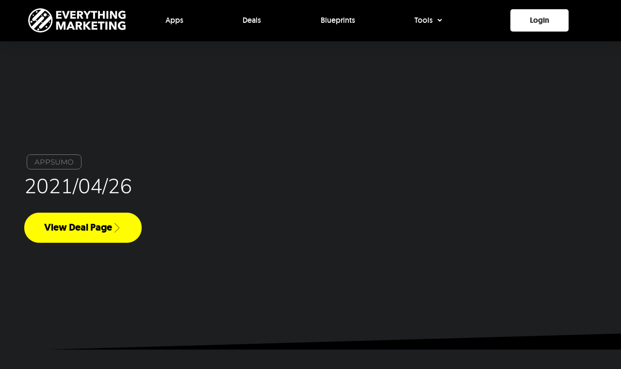

--- FILE ---
content_type: text/css
request_url: https://everything.marketing/wp-content/uploads/elementor/css/post-3018.css
body_size: 384
content:
.elementor-kit-3018{--e-global-color-primary:#6EC1E4;--e-global-color-secondary:#54595F;--e-global-color-text:#7A7A7A;--e-global-color-accent:#61CE70;--e-global-color-a28ab92:#F3923B;--e-global-color-2ac9e84c:#E3312D;--e-global-color-464c27e8:#F8F8F8;--e-global-color-6b896a3f:#FFF;--e-global-color-15624ed4:#000000;--e-global-color-22d58997:#E1E1E1;--e-global-color-76d28c30:#0067E0;--e-global-color-750aaece:#181818;--e-global-color-56f4d3ec:#FFFD00;--e-global-color-7887b482:#EDCE40;--e-global-color-f06cf6a:#0F9D58;--e-global-typography-primary-font-family:"Roboto";--e-global-typography-primary-font-weight:600;--e-global-typography-secondary-font-family:"Roboto Slab";--e-global-typography-secondary-font-weight:400;--e-global-typography-text-font-family:"Roboto";--e-global-typography-text-font-weight:400;--e-global-typography-accent-font-family:"Roboto";--e-global-typography-accent-font-weight:500;background-color:#1D1E20;color:#FFFFFF;font-family:"Nunito Sans", Sans-serif;font-weight:300;}.elementor-kit-3018 button,.elementor-kit-3018 input[type="button"],.elementor-kit-3018 input[type="submit"],.elementor-kit-3018 .elementor-button{background-color:#FFFFFF;font-size:16px;font-weight:700;color:#333333;border-style:solid;border-width:0px 0px 0px 0px;border-radius:5px 5px 5px 5px;}.elementor-kit-3018 button:hover,.elementor-kit-3018 button:focus,.elementor-kit-3018 input[type="button"]:hover,.elementor-kit-3018 input[type="button"]:focus,.elementor-kit-3018 input[type="submit"]:hover,.elementor-kit-3018 input[type="submit"]:focus,.elementor-kit-3018 .elementor-button:hover,.elementor-kit-3018 .elementor-button:focus{background-color:#FFFD00;color:#333333;}.elementor-kit-3018 e-page-transition{background-color:#FFBC7D;}.elementor-kit-3018 p{margin-block-end:1.5em;}.elementor-kit-3018 a{color:#FFFD00;font-family:"Inter", Sans-serif;}.elementor-kit-3018 h1{color:#FFFFFF;font-family:"Inter", Sans-serif;font-size:68px;font-weight:900;line-height:1em;}.elementor-kit-3018 h2{color:#FFFFFF;}.elementor-kit-3018 h3{color:#FFFFFF;}.elementor-kit-3018 h4{color:#FFFFFF;}.elementor-kit-3018 h5{color:#FFFFFF;}.elementor-kit-3018 h6{color:#FFFFFF;}.elementor-kit-3018 label{color:#FFFFFF;}.elementor-kit-3018 input:not([type="button"]):not([type="submit"]),.elementor-kit-3018 textarea,.elementor-kit-3018 .elementor-field-textual{color:#FFFFFF;background-color:rgba(2, 1, 1, 0);border-style:solid;border-width:0px 0px 2px 0px;border-color:#FFFFFF;}.elementor-section.elementor-section-boxed > .elementor-container{max-width:1140px;}.e-con{--container-max-width:1140px;}.elementor-widget:not(:last-child){margin-block-end:20px;}.elementor-element{--widgets-spacing:20px 20px;--widgets-spacing-row:20px;--widgets-spacing-column:20px;}{}h1.entry-title{display:var(--page-title-display);}@media(max-width:1024px){.elementor-section.elementor-section-boxed > .elementor-container{max-width:1024px;}.e-con{--container-max-width:1024px;}}@media(max-width:767px){.elementor-section.elementor-section-boxed > .elementor-container{max-width:767px;}.e-con{--container-max-width:767px;}}/* Start Custom Fonts CSS */@font-face {
	font-family: 'Inter';
	font-style: normal;
	font-weight: normal;
	font-display: auto;
	src: url('https://everything.marketing/wp-content/uploads/2020/04/geomanist-regular-webfont.ttf') format('truetype');
}
@font-face {
	font-family: 'Inter';
	font-style: normal;
	font-weight: 900;
	font-display: auto;
	src: url('https://everything.marketing/wp-content/uploads/2020/04/geomanist-ultra-webfont.ttf') format('truetype');
}
@font-face {
	font-family: 'Inter';
	font-style: normal;
	font-weight: 100;
	font-display: auto;
	src: url('https://everything.marketing/wp-content/uploads/2020/04/geomanist-extralight-webfont.ttf') format('truetype');
}
@font-face {
	font-family: 'Inter';
	font-style: normal;
	font-weight: 200;
	font-display: auto;
	src: url('https://everything.marketing/wp-content/uploads/2020/04/geomanist-thin-webfont.ttf') format('truetype');
}
@font-face {
	font-family: 'Inter';
	font-style: normal;
	font-weight: 300;
	font-display: auto;
	src: url('https://everything.marketing/wp-content/uploads/2020/04/geomanist-book-webfont.ttf') format('truetype');
}
@font-face {
	font-family: 'Inter';
	font-style: normal;
	font-weight: 400;
	font-display: auto;
	src: url('https://everything.marketing/wp-content/uploads/2020/04/geomanist-regular-webfont.ttf') format('truetype');
}
@font-face {
	font-family: 'Inter';
	font-style: normal;
	font-weight: 500;
	font-display: auto;
	src: url('https://everything.marketing/wp-content/uploads/2020/04/geomanist-medium-webfont.ttf') format('truetype');
}
@font-face {
	font-family: 'Inter';
	font-style: normal;
	font-weight: 700;
	font-display: auto;
	src: url('https://everything.marketing/wp-content/uploads/2020/04/geomanist-bold-webfont.ttf') format('truetype');
}
@font-face {
	font-family: 'Inter';
	font-style: normal;
	font-weight: 800;
	font-display: auto;
	src: url('https://everything.marketing/wp-content/uploads/2020/04/geomanist-black-webfont.ttf') format('truetype');
}
/* End Custom Fonts CSS */

--- FILE ---
content_type: text/css
request_url: https://everything.marketing/wp-content/uploads/elementor/css/post-4405.css
body_size: 2636
content:
.elementor-4405 .elementor-element.elementor-element-d626009 > .elementor-background-overlay{background-image:url("https://everything.marketing/wp-content/uploads/2020/06/BG-HomePage-High.png");background-position:center center;background-repeat:no-repeat;background-size:cover;opacity:0.07;mix-blend-mode:darken;transition:background 0.3s, border-radius 0.3s, opacity 0.3s;}.elementor-4405 .elementor-element.elementor-element-d626009 > .elementor-container{max-width:1200px;min-height:639px;}.elementor-4405 .elementor-element.elementor-element-d626009 .elementor-background-overlay{filter:brightness( 0% ) contrast( 100% ) saturate( 100% ) blur( 0px ) hue-rotate( 0deg );}.elementor-4405 .elementor-element.elementor-element-d626009{transition:background 0.3s, border 0.3s, border-radius 0.3s, box-shadow 0.3s;margin-top:0px;margin-bottom:0px;padding:0px 0px 0px 0px;}.elementor-4405 .elementor-element.elementor-element-d626009 > .elementor-shape-bottom .elementor-shape-fill{fill:#000000;}.elementor-4405 .elementor-element.elementor-element-d626009 > .elementor-shape-bottom svg{height:38px;transform:translateX(-50%) rotateY(180deg);}.elementor-bc-flex-widget .elementor-4405 .elementor-element.elementor-element-25273cdb.elementor-column .elementor-widget-wrap{align-items:center;}.elementor-4405 .elementor-element.elementor-element-25273cdb.elementor-column.elementor-element[data-element_type="column"] > .elementor-widget-wrap.elementor-element-populated{align-content:center;align-items:center;}.elementor-4405 .elementor-element.elementor-element-25273cdb > .elementor-element-populated{margin:20px 0px 20px 0px;--e-column-margin-right:0px;--e-column-margin-left:0px;padding:10px 120px 10px 10px;}.elementor-4405 .elementor-element.elementor-element-601962f5{width:auto;max-width:auto;}.elementor-4405 .elementor-element.elementor-element-601962f5 > .elementor-widget-container{margin:10px 5px 15px 5px;padding:7px 15px 7px 15px;border-style:solid;border-width:1px 1px 1px 1px;border-color:#7A7A7A;border-radius:8px 8px 8px 8px;}.elementor-4405 .elementor-element.elementor-element-601962f5.ha-has-bg-overlay:hover > .elementor-widget-container::before{transition:background 0.3s;}.elementor-4405 .elementor-element.elementor-element-601962f5 .elementor-heading-title{font-family:"Montserrat", Sans-serif;font-size:15px;font-weight:400;text-transform:uppercase;color:#7A7A7A;}.elementor-4405 .elementor-element.elementor-element-498340e2 .elementor-heading-title{color:#FFFFFF;}.elementor-4405 .elementor-element.elementor-element-5d3673d .elementor-heading-title{font-size:42px;color:#FFFFFF;}.elementor-4405 .elementor-element.elementor-element-6da2c73c .elementor-button{background-color:#FFFD00;font-size:20px;font-weight:bold;text-transform:capitalize;fill:#000000;color:#000000;border-style:solid;border-width:1px 1px 1px 1px;border-color:#FFFD00;border-radius:30px 30px 30px 30px;}.elementor-4405 .elementor-element.elementor-element-6da2c73c .elementor-button:hover, .elementor-4405 .elementor-element.elementor-element-6da2c73c .elementor-button:focus{background-color:rgba(0, 0, 0, 0);color:#FFFD00;}.elementor-4405 .elementor-element.elementor-element-6da2c73c > .elementor-widget-container{margin:12px 0px 0px 0px;}.elementor-4405 .elementor-element.elementor-element-6da2c73c .elementor-button-content-wrapper{flex-direction:row-reverse;}.elementor-4405 .elementor-element.elementor-element-6da2c73c .elementor-button .elementor-button-content-wrapper{gap:19px;}.elementor-4405 .elementor-element.elementor-element-6da2c73c .elementor-button:hover svg, .elementor-4405 .elementor-element.elementor-element-6da2c73c .elementor-button:focus svg{fill:#FFFD00;}.elementor-bc-flex-widget .elementor-4405 .elementor-element.elementor-element-11db2758.elementor-column .elementor-widget-wrap{align-items:center;}.elementor-4405 .elementor-element.elementor-element-11db2758.elementor-column.elementor-element[data-element_type="column"] > .elementor-widget-wrap.elementor-element-populated{align-content:center;align-items:center;}.elementor-4405 .elementor-element.elementor-element-11db2758.elementor-column{width:450px;}.elementor-4405 .elementor-element.elementor-element-6bf5cb83:not(.elementor-motion-effects-element-type-background), .elementor-4405 .elementor-element.elementor-element-6bf5cb83 > .elementor-motion-effects-container > .elementor-motion-effects-layer{background-color:#FFFFFF;}.elementor-4405 .elementor-element.elementor-element-6bf5cb83 > .elementor-container{min-height:274px;}.elementor-4405 .elementor-element.elementor-element-6bf5cb83, .elementor-4405 .elementor-element.elementor-element-6bf5cb83 > .elementor-background-overlay{border-radius:25px 25px 25px 25px;}.elementor-4405 .elementor-element.elementor-element-6bf5cb83{box-shadow:0px 0px 20px -2px rgba(0,0,0,0.5);transition:background 0.3s, border 0.3s, border-radius 0.3s, box-shadow 0.3s;}.elementor-4405 .elementor-element.elementor-element-6bf5cb83 > .elementor-background-overlay{transition:background 0.3s, border-radius 0.3s, opacity 0.3s;}.elementor-bc-flex-widget .elementor-4405 .elementor-element.elementor-element-2f5b28d1.elementor-column .elementor-widget-wrap{align-items:center;}.elementor-4405 .elementor-element.elementor-element-2f5b28d1.elementor-column.elementor-element[data-element_type="column"] > .elementor-widget-wrap.elementor-element-populated{align-content:center;align-items:center;}.elementor-4405 .elementor-element.elementor-element-2f5b28d1 > .elementor-element-populated, .elementor-4405 .elementor-element.elementor-element-2f5b28d1 > .elementor-element-populated > .elementor-background-overlay, .elementor-4405 .elementor-element.elementor-element-2f5b28d1 > .elementor-background-slideshow{border-radius:50px 50px 50px 50px;}.elementor-4405 .elementor-element.elementor-element-2f5b28d1 > .elementor-element-populated{transition:background 0.3s, border 0.3s, border-radius 0.3s, box-shadow 0.3s;}.elementor-4405 .elementor-element.elementor-element-2f5b28d1 > .elementor-element-populated > .elementor-background-overlay{transition:background 0.3s, border-radius 0.3s, opacity 0.3s;}.elementor-4405 .elementor-element.elementor-element-22f3ceca.ha-has-bg-overlay:hover > .elementor-widget-container::before{transition:background 0.3s;}.elementor-4405 .elementor-element.elementor-element-22f3ceca > .elementor-widget-container{border-radius:200px 200px 200px 200px;}.elementor-4405 .elementor-element.elementor-element-22f3ceca .dce-tokens{text-align:center;}.elementor-4405 .elementor-element.elementor-element-46881f6d:not(.elementor-motion-effects-element-type-background), .elementor-4405 .elementor-element.elementor-element-46881f6d > .elementor-motion-effects-container > .elementor-motion-effects-layer{background-color:#000000;}.elementor-4405 .elementor-element.elementor-element-46881f6d{transition:background 0.3s, border 0.3s, border-radius 0.3s, box-shadow 0.3s;padding:120px 0px 128px 0px;}.elementor-4405 .elementor-element.elementor-element-46881f6d > .elementor-background-overlay{transition:background 0.3s, border-radius 0.3s, opacity 0.3s;}.elementor-4405 .elementor-element.elementor-element-593e41c .dce-tokens .dce-force-style, .elementor-4405 .elementor-element.elementor-element-593e41c .dce-tokens{font-size:38px;font-weight:700;line-height:1.2em;}.elementor-4405 .elementor-element.elementor-element-4c0f5630 > .elementor-container > .elementor-column > .elementor-widget-wrap{align-content:center;align-items:center;}.elementor-4405 .elementor-element.elementor-element-4c0f5630{transition:background 0.3s, border 0.3s, border-radius 0.3s, box-shadow 0.3s;padding:150px 0px 150px 0px;}.elementor-4405 .elementor-element.elementor-element-4c0f5630 > .elementor-background-overlay{transition:background 0.3s, border-radius 0.3s, opacity 0.3s;}.elementor-4405 .elementor-element.elementor-element-55fbf332{text-align:left;}.elementor-4405 .elementor-element.elementor-element-55fbf332 .elementor-heading-title{font-family:"Open Sans", Sans-serif;font-size:19px;font-weight:bold;font-style:normal;line-height:20px;color:#FFFFFF;}.elementor-4405 .elementor-element.elementor-element-6d902db9{text-align:left;}.elementor-4405 .elementor-element.elementor-element-6d902db9 .elementor-heading-title{font-family:"Montserrat", Sans-serif;font-size:52px;font-weight:bold;font-style:normal;line-height:1.2em;color:#FFFFFF;}.elementor-4405 .elementor-element.elementor-element-e448c6d{margin-top:0px;margin-bottom:0px;padding:0px 0px 0px 0px;}.elementor-4405 .elementor-element.elementor-element-f5a76b4 > .elementor-widget-wrap > .elementor-widget:not(.elementor-widget__width-auto):not(.elementor-widget__width-initial):not(:last-child):not(.elementor-absolute){margin-bottom:0px;}.elementor-4405 .elementor-element.elementor-element-e4e60e4 .elementor-field-group{padding-right:calc( 10px/2 );padding-left:calc( 10px/2 );margin-bottom:10px;}.elementor-4405 .elementor-element.elementor-element-e4e60e4 .elementor-form-fields-wrapper{margin-left:calc( -10px/2 );margin-right:calc( -10px/2 );margin-bottom:-10px;}.elementor-4405 .elementor-element.elementor-element-e4e60e4 .elementor-field-group.recaptcha_v3-bottomleft, .elementor-4405 .elementor-element.elementor-element-e4e60e4 .elementor-field-group.recaptcha_v3-bottomright{margin-bottom:0;}body.rtl .elementor-4405 .elementor-element.elementor-element-e4e60e4 .elementor-labels-inline .elementor-field-group > label{padding-left:0px;}body:not(.rtl) .elementor-4405 .elementor-element.elementor-element-e4e60e4 .elementor-labels-inline .elementor-field-group > label{padding-right:0px;}body .elementor-4405 .elementor-element.elementor-element-e4e60e4 .elementor-labels-above .elementor-field-group > label{padding-bottom:0px;}body.rtl .elementor-4405 .elementor-element.elementor-element-e4e60e4 .elementor-labels-inline .elementor-field-group > abbr{padding-left:0px;}body:not(.rtl) .elementor-4405 .elementor-element.elementor-element-e4e60e4 .elementor-labels-inline .elementor-field-group > abbr{padding-right:0px;}body .elementor-4405 .elementor-element.elementor-element-e4e60e4 .elementor-labels-above .elementor-field-group > abbr{padding-bottom:0px;}.elementor-4405 .elementor-element.elementor-element-e4e60e4 .elementor-field-type-html{padding-bottom:0px;}.elementor-4405 .elementor-element.elementor-element-e4e60e4 .dce-signature-wrapper{text-align:left;--canvas-width:400px;}.elementor-4405 .elementor-element.elementor-element-e4e60e4 .dce-signature-canvas{border-radius:3px 3px 3px 3px;border-width:1px 1px 1px 1px;background-color:#ffffff;}.elementor-4405 .elementor-element.elementor-element-e4e60e4 .dce-signature-button-clear{color:#e62626;}.elementor-4405 .elementor-element.elementor-element-e4e60e4 .dce-signature-button-clear i{color:#e62626;font-size:16px;}.elementor-4405 .elementor-element.elementor-element-e4e60e4 .dce-signature-button-clear svg{fill:#e62626;width:16px;height:16px;}.elementor-4405 .elementor-element.elementor-element-e4e60e4 .elementor-field-group .elementor-field:not(.elementor-select-wrapper){background-color:#ffffff;}.elementor-4405 .elementor-element.elementor-element-e4e60e4 .elementor-field-group .elementor-select-wrapper select{background-color:#ffffff;}.elementor-4405 .elementor-element.elementor-element-e4e60e4 .elementor-field-group .elementor-select-wrapper .select2{background-color:#ffffff;}.elementor-4405 .elementor-element.elementor-element-e4e60e4 .elementor-field-group .elementor-select-wrapper .select2 .elementor-field-textual{background-color:#ffffff;}.elementor-4405 .elementor-element.elementor-element-e4e60e4 .mce-panel{background-color:#ffffff;}.elementor-4405 .elementor-element.elementor-element-e4e60e4 .elementor-button{font-family:"Inter", Sans-serif;font-size:16px;font-weight:400;text-transform:capitalize;line-height:1em;letter-spacing:1px;border-radius:5px 5px 5px 5px;padding:25px 55px 25px 55px;}.elementor-4405 .elementor-element.elementor-element-e4e60e4 .elementor-field-label-description .elementor-field-label{display:inline-block;}.elementor-4405 .elementor-element.elementor-element-e4e60e4 .elementor-field-label-description:after{content:'?';display:inline-block;border-radius:50%;padding:2px 0;height:1.2em;line-height:1;font-size:80%;width:1.2em;text-align:center;margin-left:0.2em;color:#ffffff;background-color:#777777;}.elementor-4405 .elementor-element.elementor-element-e4e60e4{--e-form-steps-indicators-spacing:20px;--e-form-steps-indicator-padding:30px;--e-form-steps-indicator-inactive-secondary-color:#ffffff;--e-form-steps-indicator-active-secondary-color:#ffffff;--e-form-steps-indicator-completed-secondary-color:#ffffff;--e-form-steps-divider-width:1px;--e-form-steps-divider-gap:10px;}.elementor-4405 .elementor-element.elementor-element-e4e60e4 .elementor-field-type-amount.elementor-field-group .dce-amount-visible{text-align:center;opacity:1;}.elementor-4405 .elementor-element.elementor-element-e4e60e4 .elementor-field-type-dce_range input{opacity:1;}.elementor-4405 .elementor-element.elementor-element-903483c > .elementor-widget-container{padding:0px 0px 0px 0px;}.elementor-4405 .elementor-element.elementor-element-903483c .elementor-button-content-wrapper{flex-direction:row-reverse;}.elementor-4405 .elementor-element.elementor-element-903483c .elementor-button .elementor-button-content-wrapper{gap:15px;}.elementor-4405 .elementor-element.elementor-element-903483c .elementor-button{font-weight:normal;text-transform:capitalize;font-style:normal;line-height:1em;letter-spacing:1px;border-radius:5px 5px 5px 5px;padding:25px 55px 25px 55px;}.elementor-4405 .elementor-element.elementor-element-74865d2 .elementor-button:hover, .elementor-4405 .elementor-element.elementor-element-74865d2 .elementor-button:focus{background-color:#E1E1E1;}.elementor-4405 .elementor-element.elementor-element-74865d2 > .elementor-widget-container{padding:0px 0px 0px 0px;}.ee-tooltip.ee-tooltip-74865d2{max-width:500px;text-align:center;padding:20px 20px 20px 20px;border-radius:10px 10px 10px 10px;background-color:#E3312D;color:#F8F8F8;}.ee-tooltip.ee-tooltip-74865d2.to--top.at--center:after,.ee-tooltip.ee-tooltip-74865d2.to--left.at--top:after,.ee-tooltip.ee-tooltip-74865d2.to--right.at--top:after{border-top-color:#E3312D;}.ee-tooltip.ee-tooltip-74865d2.to--left.at--center:after,.ee-tooltip.ee-tooltip-74865d2.to--top.at--left:after,.ee-tooltip.ee-tooltip-74865d2.to--bottom.at--left:after{border-left-color:#E3312D;}.ee-tooltip.ee-tooltip-74865d2.to--right.at--center:after,.ee-tooltip.ee-tooltip-74865d2.to--bottom.at--right:after,.ee-tooltip.ee-tooltip-74865d2.to--top.at--right:after{border-right-color:#E3312D;}.ee-tooltip.ee-tooltip-74865d2.to--bottom.at--center:after,.ee-tooltip.ee-tooltip-74865d2.to--right.at--bottom:after,.ee-tooltip.ee-tooltip-74865d2.to--left.at--bottom:after{border-bottom-color:#E3312D;}.elementor-4405 .elementor-element.elementor-element-74865d2 .elementor-button-content-wrapper{flex-direction:row-reverse;}.elementor-4405 .elementor-element.elementor-element-74865d2 .elementor-button .elementor-button-content-wrapper{gap:15px;}.elementor-4405 .elementor-element.elementor-element-74865d2 .elementor-button{font-weight:normal;text-transform:capitalize;font-style:normal;line-height:1em;letter-spacing:1px;border-radius:5px 5px 5px 5px;padding:25px 55px 25px 55px;}.elementor-4405 .elementor-element.elementor-element-2de58870{margin-top:0px;margin-bottom:25px;}.elementor-4405 .elementor-element.elementor-element-77a261a9 > .elementor-widget-wrap > .elementor-widget:not(.elementor-widget__width-auto):not(.elementor-widget__width-initial):not(:last-child):not(.elementor-absolute){margin-bottom:10px;}.elementor-4405 .elementor-element.elementor-element-15f34317{text-align:center;}.elementor-4405 .elementor-element.elementor-element-15f34317 .elementor-heading-title{font-family:"Montserrat", Sans-serif;font-size:70px;font-weight:bold;font-style:normal;line-height:1.2em;color:#FFFFFF;}.elementor-4405 .elementor-element.elementor-element-6d28d089{text-align:center;}.elementor-4405 .elementor-element.elementor-element-6d28d089 .elementor-heading-title{font-family:"Open Sans", Sans-serif;font-size:20px;font-weight:600;font-style:normal;line-height:28px;color:#FFFFFF;}.elementor-4405 .elementor-element.elementor-element-74298ae > .elementor-widget-wrap > .elementor-widget:not(.elementor-widget__width-auto):not(.elementor-widget__width-initial):not(:last-child):not(.elementor-absolute){margin-bottom:10px;}.elementor-4405 .elementor-element.elementor-element-ca99547{text-align:center;}.elementor-4405 .elementor-element.elementor-element-ca99547 .elementor-heading-title{font-family:"Montserrat", Sans-serif;font-size:70px;font-weight:bold;font-style:normal;line-height:1.2em;color:#FFFFFF;}.elementor-4405 .elementor-element.elementor-element-606f2fb{text-align:center;}.elementor-4405 .elementor-element.elementor-element-606f2fb .elementor-heading-title{font-family:"Open Sans", Sans-serif;font-size:20px;font-weight:600;font-style:normal;line-height:28px;color:#FFFFFF;}.elementor-4405 .elementor-element.elementor-element-26e1c60 > .elementor-widget-wrap > .elementor-widget:not(.elementor-widget__width-auto):not(.elementor-widget__width-initial):not(:last-child):not(.elementor-absolute){margin-bottom:10px;}.elementor-4405 .elementor-element.elementor-element-833715c{text-align:center;}.elementor-4405 .elementor-element.elementor-element-833715c .elementor-heading-title{font-family:"Montserrat", Sans-serif;font-size:70px;font-weight:bold;font-style:normal;line-height:1.2em;color:#FFFFFF;}.elementor-4405 .elementor-element.elementor-element-4c9cf9d{text-align:center;}.elementor-4405 .elementor-element.elementor-element-4c9cf9d .elementor-heading-title{font-family:"Open Sans", Sans-serif;font-size:20px;font-weight:600;font-style:normal;line-height:28px;color:#FFFFFF;}.elementor-4405 .elementor-element.elementor-element-53b30fa > .elementor-widget-wrap > .elementor-widget:not(.elementor-widget__width-auto):not(.elementor-widget__width-initial):not(:last-child):not(.elementor-absolute){margin-bottom:10px;}.elementor-4405 .elementor-element.elementor-element-cf44990{text-align:center;}.elementor-4405 .elementor-element.elementor-element-cf44990 .elementor-heading-title{font-family:"Montserrat", Sans-serif;font-size:70px;font-weight:bold;font-style:normal;line-height:1.2em;color:#FFFFFF;}.elementor-4405 .elementor-element.elementor-element-9fa8060{text-align:center;}.elementor-4405 .elementor-element.elementor-element-9fa8060 .elementor-heading-title{font-family:"Open Sans", Sans-serif;font-size:20px;font-weight:600;font-style:normal;line-height:28px;color:#FFFFFF;}.elementor-4405 .elementor-element.elementor-element-156e0f02{padding:96px 0px 96px 0px;}.elementor-4405 .elementor-element.elementor-element-113ac84{text-align:center;}.elementor-4405 .elementor-element.elementor-element-113ac84 .ee-video-player__controls .ee-player__controls__overlay .ee-player__control,
						.elementor-4405 .elementor-element.elementor-element-113ac84 .ee-video-player__controls .ee-player__controls__bar .ee-player__control--progress{border-radius:100px 100px 100px 100px;}.elementor-4405 .elementor-element.elementor-element-113ac84 .ee-video-player__controls .ee-player__controls__bar .ee-player__control--progress__inner{border-radius:0 100px 100px 0;}.elementor-4405 .elementor-element.elementor-element-113ac84 .ee-video-player__controls .ee-player__controls__overlay .ee-player__control,
							 .elementor-4405 .elementor-element.elementor-element-113ac84 .ee-video-player__controls .ee-player__controls__bar{color:#000000;background-color:#FFFFFF;opacity:0.9;}.elementor-4405 .elementor-element.elementor-element-113ac84 .ee-video-player__controls .ee-player__control--progress__inner{background-color:#000000;}.elementor-4405 .elementor-element.elementor-element-a8e415b .ha-bar-chart-container{height:600px;}.elementor-4405 .elementor-element.elementor-element-1b961be1{padding:120px 0px 128px 0px;}.elementor-4405 .elementor-element.elementor-element-e5aaad7 > .elementor-widget-container{margin:0px 0px 32px 0px;}.elementor-4405 .elementor-element.elementor-element-e5aaad7 .dce-tokens .dce-force-style, .elementor-4405 .elementor-element.elementor-element-e5aaad7 .dce-tokens{font-size:35px;font-weight:400;line-height:1.2em;letter-spacing:1px;}.elementor-4405 .elementor-element.elementor-element-1fcb530 .elementor-heading-title{font-size:38px;font-weight:700;line-height:1.2em;color:#FFFD00;}@media(max-width:1024px){.elementor-4405 .elementor-element.elementor-element-d626009 > .elementor-container{min-height:770px;}.elementor-4405 .elementor-element.elementor-element-d626009 > .elementor-background-overlay{background-position:center right;}.elementor-4405 .elementor-element.elementor-element-d626009 > .elementor-shape-bottom svg{height:120px;}.elementor-4405 .elementor-element.elementor-element-d626009{padding:0% 5% 0% 5%;}.elementor-4405 .elementor-element.elementor-element-25273cdb > .elementor-element-populated{padding:5px 5px 5px 5px;}.elementor-4405 .elementor-element.elementor-element-11db2758 > .elementor-element-populated{padding:5% 5% 5% 5%;}.elementor-4405 .elementor-element.elementor-element-4c0f5630{padding:70px 20px 70px 20px;}.elementor-4405 .elementor-element.elementor-element-23d2a810 > .elementor-widget-wrap > .elementor-widget:not(.elementor-widget__width-auto):not(.elementor-widget__width-initial):not(:last-child):not(.elementor-absolute){margin-bottom:0px;}.elementor-4405 .elementor-element.elementor-element-23d2a810 > .elementor-element-populated{padding:0px 0px 0px 0px;}.elementor-4405 .elementor-element.elementor-element-6d902db9 > .elementor-widget-container{margin:0px 0px 0px 0px;padding:10px 0px 0px 0px;}.elementor-4405 .elementor-element.elementor-element-6d902db9 .elementor-heading-title{font-size:32px;}.elementor-4405 .elementor-element.elementor-element-903483c .elementor-button{font-size:14px;padding:20px 40px 20px 40px;}.elementor-4405 .elementor-element.elementor-element-74865d2 .elementor-button{font-size:14px;padding:20px 40px 20px 40px;}.elementor-4405 .elementor-element.elementor-element-6f60f6cb > .elementor-element-populated{padding:0px 0px 0px 0px;}.elementor-4405 .elementor-element.elementor-element-15f34317 .elementor-heading-title{font-size:48px;}.elementor-4405 .elementor-element.elementor-element-6d28d089 .elementor-heading-title{font-size:16px;}.elementor-4405 .elementor-element.elementor-element-ca99547 .elementor-heading-title{font-size:48px;}.elementor-4405 .elementor-element.elementor-element-606f2fb .elementor-heading-title{font-size:16px;}.elementor-4405 .elementor-element.elementor-element-833715c .elementor-heading-title{font-size:48px;}.elementor-4405 .elementor-element.elementor-element-4c9cf9d .elementor-heading-title{font-size:16px;}.elementor-4405 .elementor-element.elementor-element-cf44990 .elementor-heading-title{font-size:48px;}.elementor-4405 .elementor-element.elementor-element-9fa8060 .elementor-heading-title{font-size:16px;}.elementor-4405 .elementor-element.elementor-element-a8e415b .ha-bar-chart-container{height:458px;}}@media(max-width:767px){.elementor-4405 .elementor-element.elementor-element-d626009{padding:15% 5% 0% 5%;}.elementor-4405 .elementor-element.elementor-element-601962f5{text-align:center;}.elementor-4405 .elementor-element.elementor-element-601962f5 .elementor-heading-title{font-size:18px;}.elementor-4405 .elementor-element.elementor-element-11db2758 > .elementor-element-populated{margin:10% 0% 0% 0%;--e-column-margin-right:0%;--e-column-margin-left:0%;}.elementor-4405 .elementor-element.elementor-element-46881f6d{padding:0px 0px 96px 0px;}.elementor-4405 .elementor-element.elementor-element-593e41c .dce-tokens .dce-force-style, .elementor-4405 .elementor-element.elementor-element-593e41c .dce-tokens{font-size:21px;line-height:1.4em;}.elementor-4405 .elementor-element.elementor-element-23d2a810 > .elementor-widget-wrap > .elementor-widget:not(.elementor-widget__width-auto):not(.elementor-widget__width-initial):not(:last-child):not(.elementor-absolute){margin-bottom:0px;}.elementor-4405 .elementor-element.elementor-element-6d902db9 .elementor-heading-title{font-size:32px;}.elementor-4405 .elementor-element.elementor-element-903483c .elementor-button{font-size:12px;}.elementor-4405 .elementor-element.elementor-element-74865d2 .elementor-button{font-size:12px;}.elementor-4405 .elementor-element.elementor-element-6f60f6cb > .elementor-element-populated{padding:50px 0px 0px 0px;}.elementor-4405 .elementor-element.elementor-element-77a261a9 > .elementor-widget-wrap > .elementor-widget:not(.elementor-widget__width-auto):not(.elementor-widget__width-initial):not(:last-child):not(.elementor-absolute){margin-bottom:0px;}.elementor-4405 .elementor-element.elementor-element-77a261a9 > .elementor-element-populated{padding:0px 0px 0px 0px;}.elementor-4405 .elementor-element.elementor-element-15f34317{text-align:left;}.elementor-4405 .elementor-element.elementor-element-6d28d089{text-align:left;}.elementor-4405 .elementor-element.elementor-element-74298ae > .elementor-widget-wrap > .elementor-widget:not(.elementor-widget__width-auto):not(.elementor-widget__width-initial):not(:last-child):not(.elementor-absolute){margin-bottom:0px;}.elementor-4405 .elementor-element.elementor-element-74298ae > .elementor-element-populated{padding:0px 0px 0px 0px;}.elementor-4405 .elementor-element.elementor-element-ca99547{text-align:left;}.elementor-4405 .elementor-element.elementor-element-606f2fb{text-align:left;}.elementor-4405 .elementor-element.elementor-element-26e1c60 > .elementor-widget-wrap > .elementor-widget:not(.elementor-widget__width-auto):not(.elementor-widget__width-initial):not(:last-child):not(.elementor-absolute){margin-bottom:0px;}.elementor-4405 .elementor-element.elementor-element-26e1c60 > .elementor-element-populated{padding:0px 0px 0px 0px;}.elementor-4405 .elementor-element.elementor-element-833715c{text-align:left;}.elementor-4405 .elementor-element.elementor-element-4c9cf9d{text-align:left;}.elementor-4405 .elementor-element.elementor-element-53b30fa > .elementor-widget-wrap > .elementor-widget:not(.elementor-widget__width-auto):not(.elementor-widget__width-initial):not(:last-child):not(.elementor-absolute){margin-bottom:0px;}.elementor-4405 .elementor-element.elementor-element-53b30fa > .elementor-element-populated{padding:0px 0px 0px 0px;}.elementor-4405 .elementor-element.elementor-element-cf44990{text-align:left;}.elementor-4405 .elementor-element.elementor-element-9fa8060{text-align:left;}.elementor-4405 .elementor-element.elementor-element-a8e415b .ha-bar-chart-container{height:350px;}.elementor-4405 .elementor-element.elementor-element-1b961be1{padding:0px 0px 0px 0px;}.elementor-4405 .elementor-element.elementor-element-e5aaad7 .dce-tokens .dce-force-style, .elementor-4405 .elementor-element.elementor-element-e5aaad7 .dce-tokens{font-size:21px;}}@media(min-width:768px){.elementor-4405 .elementor-element.elementor-element-25273cdb{width:60%;}.elementor-4405 .elementor-element.elementor-element-11db2758{width:40%;}.elementor-4405 .elementor-element.elementor-element-23d2a810{width:47.059%;}.elementor-4405 .elementor-element.elementor-element-6f60f6cb{width:52.941%;}}@media(min-width:1025px){.elementor-4405 .elementor-element.elementor-element-113ac84 .ee-video-player__controls .ee-player__controls__overlay .ee-player__control:hover,
							 .elementor-4405 .elementor-element.elementor-element-113ac84 .ee-video-player__controls .ee-player__controls__bar:hover{opacity:1;}}/* Start custom CSS for form, class: .elementor-element-e4e60e4 */.elementor-4405 .elementor-element.elementor-element-e4e60e4 .elementor-message {
    text-align: center;
    margin-top: 10px;
}
.elementor-4405 .elementor-element.elementor-element-e4e60e4 .elementor-message a{
    color: #ff433f;
}/* End custom CSS */